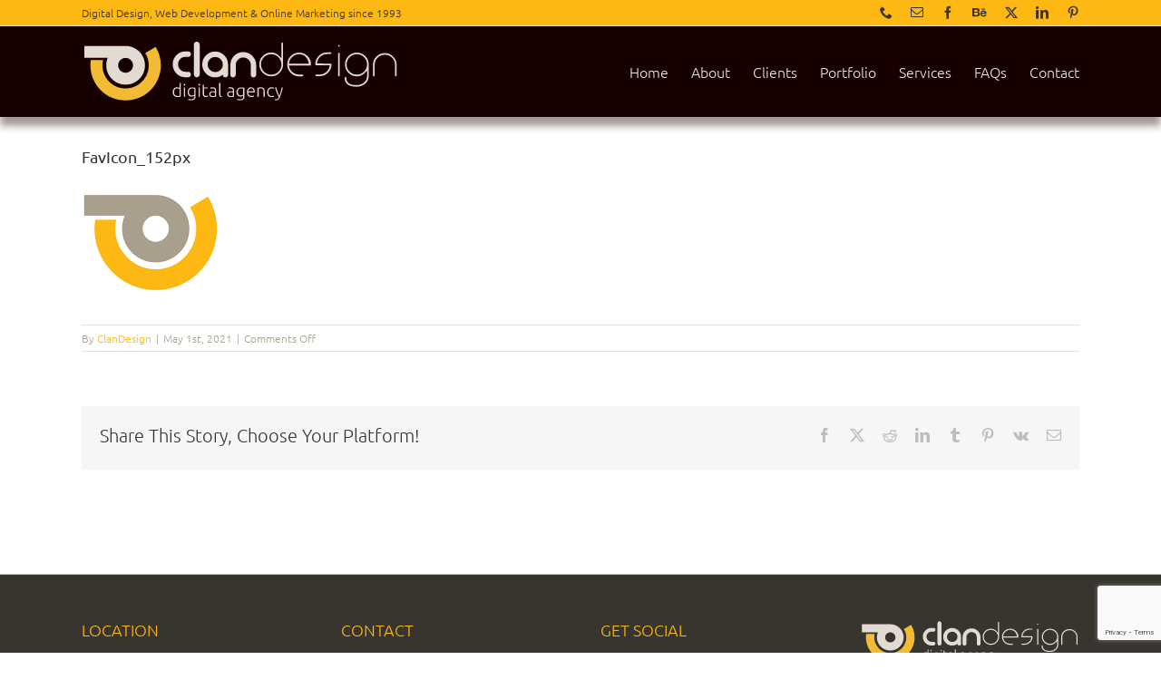

--- FILE ---
content_type: text/html; charset=utf-8
request_url: https://www.google.com/recaptcha/api2/anchor?ar=1&k=6Ld9p5MUAAAAAIgULtoE5UydG4ysIRQjV8ESt3R1&co=aHR0cHM6Ly9jbGFuZGVzaWduLmllOjQ0Mw..&hl=en&v=N67nZn4AqZkNcbeMu4prBgzg&size=invisible&anchor-ms=20000&execute-ms=30000&cb=ql5q3nqrufm6
body_size: 48795
content:
<!DOCTYPE HTML><html dir="ltr" lang="en"><head><meta http-equiv="Content-Type" content="text/html; charset=UTF-8">
<meta http-equiv="X-UA-Compatible" content="IE=edge">
<title>reCAPTCHA</title>
<style type="text/css">
/* cyrillic-ext */
@font-face {
  font-family: 'Roboto';
  font-style: normal;
  font-weight: 400;
  font-stretch: 100%;
  src: url(//fonts.gstatic.com/s/roboto/v48/KFO7CnqEu92Fr1ME7kSn66aGLdTylUAMa3GUBHMdazTgWw.woff2) format('woff2');
  unicode-range: U+0460-052F, U+1C80-1C8A, U+20B4, U+2DE0-2DFF, U+A640-A69F, U+FE2E-FE2F;
}
/* cyrillic */
@font-face {
  font-family: 'Roboto';
  font-style: normal;
  font-weight: 400;
  font-stretch: 100%;
  src: url(//fonts.gstatic.com/s/roboto/v48/KFO7CnqEu92Fr1ME7kSn66aGLdTylUAMa3iUBHMdazTgWw.woff2) format('woff2');
  unicode-range: U+0301, U+0400-045F, U+0490-0491, U+04B0-04B1, U+2116;
}
/* greek-ext */
@font-face {
  font-family: 'Roboto';
  font-style: normal;
  font-weight: 400;
  font-stretch: 100%;
  src: url(//fonts.gstatic.com/s/roboto/v48/KFO7CnqEu92Fr1ME7kSn66aGLdTylUAMa3CUBHMdazTgWw.woff2) format('woff2');
  unicode-range: U+1F00-1FFF;
}
/* greek */
@font-face {
  font-family: 'Roboto';
  font-style: normal;
  font-weight: 400;
  font-stretch: 100%;
  src: url(//fonts.gstatic.com/s/roboto/v48/KFO7CnqEu92Fr1ME7kSn66aGLdTylUAMa3-UBHMdazTgWw.woff2) format('woff2');
  unicode-range: U+0370-0377, U+037A-037F, U+0384-038A, U+038C, U+038E-03A1, U+03A3-03FF;
}
/* math */
@font-face {
  font-family: 'Roboto';
  font-style: normal;
  font-weight: 400;
  font-stretch: 100%;
  src: url(//fonts.gstatic.com/s/roboto/v48/KFO7CnqEu92Fr1ME7kSn66aGLdTylUAMawCUBHMdazTgWw.woff2) format('woff2');
  unicode-range: U+0302-0303, U+0305, U+0307-0308, U+0310, U+0312, U+0315, U+031A, U+0326-0327, U+032C, U+032F-0330, U+0332-0333, U+0338, U+033A, U+0346, U+034D, U+0391-03A1, U+03A3-03A9, U+03B1-03C9, U+03D1, U+03D5-03D6, U+03F0-03F1, U+03F4-03F5, U+2016-2017, U+2034-2038, U+203C, U+2040, U+2043, U+2047, U+2050, U+2057, U+205F, U+2070-2071, U+2074-208E, U+2090-209C, U+20D0-20DC, U+20E1, U+20E5-20EF, U+2100-2112, U+2114-2115, U+2117-2121, U+2123-214F, U+2190, U+2192, U+2194-21AE, U+21B0-21E5, U+21F1-21F2, U+21F4-2211, U+2213-2214, U+2216-22FF, U+2308-230B, U+2310, U+2319, U+231C-2321, U+2336-237A, U+237C, U+2395, U+239B-23B7, U+23D0, U+23DC-23E1, U+2474-2475, U+25AF, U+25B3, U+25B7, U+25BD, U+25C1, U+25CA, U+25CC, U+25FB, U+266D-266F, U+27C0-27FF, U+2900-2AFF, U+2B0E-2B11, U+2B30-2B4C, U+2BFE, U+3030, U+FF5B, U+FF5D, U+1D400-1D7FF, U+1EE00-1EEFF;
}
/* symbols */
@font-face {
  font-family: 'Roboto';
  font-style: normal;
  font-weight: 400;
  font-stretch: 100%;
  src: url(//fonts.gstatic.com/s/roboto/v48/KFO7CnqEu92Fr1ME7kSn66aGLdTylUAMaxKUBHMdazTgWw.woff2) format('woff2');
  unicode-range: U+0001-000C, U+000E-001F, U+007F-009F, U+20DD-20E0, U+20E2-20E4, U+2150-218F, U+2190, U+2192, U+2194-2199, U+21AF, U+21E6-21F0, U+21F3, U+2218-2219, U+2299, U+22C4-22C6, U+2300-243F, U+2440-244A, U+2460-24FF, U+25A0-27BF, U+2800-28FF, U+2921-2922, U+2981, U+29BF, U+29EB, U+2B00-2BFF, U+4DC0-4DFF, U+FFF9-FFFB, U+10140-1018E, U+10190-1019C, U+101A0, U+101D0-101FD, U+102E0-102FB, U+10E60-10E7E, U+1D2C0-1D2D3, U+1D2E0-1D37F, U+1F000-1F0FF, U+1F100-1F1AD, U+1F1E6-1F1FF, U+1F30D-1F30F, U+1F315, U+1F31C, U+1F31E, U+1F320-1F32C, U+1F336, U+1F378, U+1F37D, U+1F382, U+1F393-1F39F, U+1F3A7-1F3A8, U+1F3AC-1F3AF, U+1F3C2, U+1F3C4-1F3C6, U+1F3CA-1F3CE, U+1F3D4-1F3E0, U+1F3ED, U+1F3F1-1F3F3, U+1F3F5-1F3F7, U+1F408, U+1F415, U+1F41F, U+1F426, U+1F43F, U+1F441-1F442, U+1F444, U+1F446-1F449, U+1F44C-1F44E, U+1F453, U+1F46A, U+1F47D, U+1F4A3, U+1F4B0, U+1F4B3, U+1F4B9, U+1F4BB, U+1F4BF, U+1F4C8-1F4CB, U+1F4D6, U+1F4DA, U+1F4DF, U+1F4E3-1F4E6, U+1F4EA-1F4ED, U+1F4F7, U+1F4F9-1F4FB, U+1F4FD-1F4FE, U+1F503, U+1F507-1F50B, U+1F50D, U+1F512-1F513, U+1F53E-1F54A, U+1F54F-1F5FA, U+1F610, U+1F650-1F67F, U+1F687, U+1F68D, U+1F691, U+1F694, U+1F698, U+1F6AD, U+1F6B2, U+1F6B9-1F6BA, U+1F6BC, U+1F6C6-1F6CF, U+1F6D3-1F6D7, U+1F6E0-1F6EA, U+1F6F0-1F6F3, U+1F6F7-1F6FC, U+1F700-1F7FF, U+1F800-1F80B, U+1F810-1F847, U+1F850-1F859, U+1F860-1F887, U+1F890-1F8AD, U+1F8B0-1F8BB, U+1F8C0-1F8C1, U+1F900-1F90B, U+1F93B, U+1F946, U+1F984, U+1F996, U+1F9E9, U+1FA00-1FA6F, U+1FA70-1FA7C, U+1FA80-1FA89, U+1FA8F-1FAC6, U+1FACE-1FADC, U+1FADF-1FAE9, U+1FAF0-1FAF8, U+1FB00-1FBFF;
}
/* vietnamese */
@font-face {
  font-family: 'Roboto';
  font-style: normal;
  font-weight: 400;
  font-stretch: 100%;
  src: url(//fonts.gstatic.com/s/roboto/v48/KFO7CnqEu92Fr1ME7kSn66aGLdTylUAMa3OUBHMdazTgWw.woff2) format('woff2');
  unicode-range: U+0102-0103, U+0110-0111, U+0128-0129, U+0168-0169, U+01A0-01A1, U+01AF-01B0, U+0300-0301, U+0303-0304, U+0308-0309, U+0323, U+0329, U+1EA0-1EF9, U+20AB;
}
/* latin-ext */
@font-face {
  font-family: 'Roboto';
  font-style: normal;
  font-weight: 400;
  font-stretch: 100%;
  src: url(//fonts.gstatic.com/s/roboto/v48/KFO7CnqEu92Fr1ME7kSn66aGLdTylUAMa3KUBHMdazTgWw.woff2) format('woff2');
  unicode-range: U+0100-02BA, U+02BD-02C5, U+02C7-02CC, U+02CE-02D7, U+02DD-02FF, U+0304, U+0308, U+0329, U+1D00-1DBF, U+1E00-1E9F, U+1EF2-1EFF, U+2020, U+20A0-20AB, U+20AD-20C0, U+2113, U+2C60-2C7F, U+A720-A7FF;
}
/* latin */
@font-face {
  font-family: 'Roboto';
  font-style: normal;
  font-weight: 400;
  font-stretch: 100%;
  src: url(//fonts.gstatic.com/s/roboto/v48/KFO7CnqEu92Fr1ME7kSn66aGLdTylUAMa3yUBHMdazQ.woff2) format('woff2');
  unicode-range: U+0000-00FF, U+0131, U+0152-0153, U+02BB-02BC, U+02C6, U+02DA, U+02DC, U+0304, U+0308, U+0329, U+2000-206F, U+20AC, U+2122, U+2191, U+2193, U+2212, U+2215, U+FEFF, U+FFFD;
}
/* cyrillic-ext */
@font-face {
  font-family: 'Roboto';
  font-style: normal;
  font-weight: 500;
  font-stretch: 100%;
  src: url(//fonts.gstatic.com/s/roboto/v48/KFO7CnqEu92Fr1ME7kSn66aGLdTylUAMa3GUBHMdazTgWw.woff2) format('woff2');
  unicode-range: U+0460-052F, U+1C80-1C8A, U+20B4, U+2DE0-2DFF, U+A640-A69F, U+FE2E-FE2F;
}
/* cyrillic */
@font-face {
  font-family: 'Roboto';
  font-style: normal;
  font-weight: 500;
  font-stretch: 100%;
  src: url(//fonts.gstatic.com/s/roboto/v48/KFO7CnqEu92Fr1ME7kSn66aGLdTylUAMa3iUBHMdazTgWw.woff2) format('woff2');
  unicode-range: U+0301, U+0400-045F, U+0490-0491, U+04B0-04B1, U+2116;
}
/* greek-ext */
@font-face {
  font-family: 'Roboto';
  font-style: normal;
  font-weight: 500;
  font-stretch: 100%;
  src: url(//fonts.gstatic.com/s/roboto/v48/KFO7CnqEu92Fr1ME7kSn66aGLdTylUAMa3CUBHMdazTgWw.woff2) format('woff2');
  unicode-range: U+1F00-1FFF;
}
/* greek */
@font-face {
  font-family: 'Roboto';
  font-style: normal;
  font-weight: 500;
  font-stretch: 100%;
  src: url(//fonts.gstatic.com/s/roboto/v48/KFO7CnqEu92Fr1ME7kSn66aGLdTylUAMa3-UBHMdazTgWw.woff2) format('woff2');
  unicode-range: U+0370-0377, U+037A-037F, U+0384-038A, U+038C, U+038E-03A1, U+03A3-03FF;
}
/* math */
@font-face {
  font-family: 'Roboto';
  font-style: normal;
  font-weight: 500;
  font-stretch: 100%;
  src: url(//fonts.gstatic.com/s/roboto/v48/KFO7CnqEu92Fr1ME7kSn66aGLdTylUAMawCUBHMdazTgWw.woff2) format('woff2');
  unicode-range: U+0302-0303, U+0305, U+0307-0308, U+0310, U+0312, U+0315, U+031A, U+0326-0327, U+032C, U+032F-0330, U+0332-0333, U+0338, U+033A, U+0346, U+034D, U+0391-03A1, U+03A3-03A9, U+03B1-03C9, U+03D1, U+03D5-03D6, U+03F0-03F1, U+03F4-03F5, U+2016-2017, U+2034-2038, U+203C, U+2040, U+2043, U+2047, U+2050, U+2057, U+205F, U+2070-2071, U+2074-208E, U+2090-209C, U+20D0-20DC, U+20E1, U+20E5-20EF, U+2100-2112, U+2114-2115, U+2117-2121, U+2123-214F, U+2190, U+2192, U+2194-21AE, U+21B0-21E5, U+21F1-21F2, U+21F4-2211, U+2213-2214, U+2216-22FF, U+2308-230B, U+2310, U+2319, U+231C-2321, U+2336-237A, U+237C, U+2395, U+239B-23B7, U+23D0, U+23DC-23E1, U+2474-2475, U+25AF, U+25B3, U+25B7, U+25BD, U+25C1, U+25CA, U+25CC, U+25FB, U+266D-266F, U+27C0-27FF, U+2900-2AFF, U+2B0E-2B11, U+2B30-2B4C, U+2BFE, U+3030, U+FF5B, U+FF5D, U+1D400-1D7FF, U+1EE00-1EEFF;
}
/* symbols */
@font-face {
  font-family: 'Roboto';
  font-style: normal;
  font-weight: 500;
  font-stretch: 100%;
  src: url(//fonts.gstatic.com/s/roboto/v48/KFO7CnqEu92Fr1ME7kSn66aGLdTylUAMaxKUBHMdazTgWw.woff2) format('woff2');
  unicode-range: U+0001-000C, U+000E-001F, U+007F-009F, U+20DD-20E0, U+20E2-20E4, U+2150-218F, U+2190, U+2192, U+2194-2199, U+21AF, U+21E6-21F0, U+21F3, U+2218-2219, U+2299, U+22C4-22C6, U+2300-243F, U+2440-244A, U+2460-24FF, U+25A0-27BF, U+2800-28FF, U+2921-2922, U+2981, U+29BF, U+29EB, U+2B00-2BFF, U+4DC0-4DFF, U+FFF9-FFFB, U+10140-1018E, U+10190-1019C, U+101A0, U+101D0-101FD, U+102E0-102FB, U+10E60-10E7E, U+1D2C0-1D2D3, U+1D2E0-1D37F, U+1F000-1F0FF, U+1F100-1F1AD, U+1F1E6-1F1FF, U+1F30D-1F30F, U+1F315, U+1F31C, U+1F31E, U+1F320-1F32C, U+1F336, U+1F378, U+1F37D, U+1F382, U+1F393-1F39F, U+1F3A7-1F3A8, U+1F3AC-1F3AF, U+1F3C2, U+1F3C4-1F3C6, U+1F3CA-1F3CE, U+1F3D4-1F3E0, U+1F3ED, U+1F3F1-1F3F3, U+1F3F5-1F3F7, U+1F408, U+1F415, U+1F41F, U+1F426, U+1F43F, U+1F441-1F442, U+1F444, U+1F446-1F449, U+1F44C-1F44E, U+1F453, U+1F46A, U+1F47D, U+1F4A3, U+1F4B0, U+1F4B3, U+1F4B9, U+1F4BB, U+1F4BF, U+1F4C8-1F4CB, U+1F4D6, U+1F4DA, U+1F4DF, U+1F4E3-1F4E6, U+1F4EA-1F4ED, U+1F4F7, U+1F4F9-1F4FB, U+1F4FD-1F4FE, U+1F503, U+1F507-1F50B, U+1F50D, U+1F512-1F513, U+1F53E-1F54A, U+1F54F-1F5FA, U+1F610, U+1F650-1F67F, U+1F687, U+1F68D, U+1F691, U+1F694, U+1F698, U+1F6AD, U+1F6B2, U+1F6B9-1F6BA, U+1F6BC, U+1F6C6-1F6CF, U+1F6D3-1F6D7, U+1F6E0-1F6EA, U+1F6F0-1F6F3, U+1F6F7-1F6FC, U+1F700-1F7FF, U+1F800-1F80B, U+1F810-1F847, U+1F850-1F859, U+1F860-1F887, U+1F890-1F8AD, U+1F8B0-1F8BB, U+1F8C0-1F8C1, U+1F900-1F90B, U+1F93B, U+1F946, U+1F984, U+1F996, U+1F9E9, U+1FA00-1FA6F, U+1FA70-1FA7C, U+1FA80-1FA89, U+1FA8F-1FAC6, U+1FACE-1FADC, U+1FADF-1FAE9, U+1FAF0-1FAF8, U+1FB00-1FBFF;
}
/* vietnamese */
@font-face {
  font-family: 'Roboto';
  font-style: normal;
  font-weight: 500;
  font-stretch: 100%;
  src: url(//fonts.gstatic.com/s/roboto/v48/KFO7CnqEu92Fr1ME7kSn66aGLdTylUAMa3OUBHMdazTgWw.woff2) format('woff2');
  unicode-range: U+0102-0103, U+0110-0111, U+0128-0129, U+0168-0169, U+01A0-01A1, U+01AF-01B0, U+0300-0301, U+0303-0304, U+0308-0309, U+0323, U+0329, U+1EA0-1EF9, U+20AB;
}
/* latin-ext */
@font-face {
  font-family: 'Roboto';
  font-style: normal;
  font-weight: 500;
  font-stretch: 100%;
  src: url(//fonts.gstatic.com/s/roboto/v48/KFO7CnqEu92Fr1ME7kSn66aGLdTylUAMa3KUBHMdazTgWw.woff2) format('woff2');
  unicode-range: U+0100-02BA, U+02BD-02C5, U+02C7-02CC, U+02CE-02D7, U+02DD-02FF, U+0304, U+0308, U+0329, U+1D00-1DBF, U+1E00-1E9F, U+1EF2-1EFF, U+2020, U+20A0-20AB, U+20AD-20C0, U+2113, U+2C60-2C7F, U+A720-A7FF;
}
/* latin */
@font-face {
  font-family: 'Roboto';
  font-style: normal;
  font-weight: 500;
  font-stretch: 100%;
  src: url(//fonts.gstatic.com/s/roboto/v48/KFO7CnqEu92Fr1ME7kSn66aGLdTylUAMa3yUBHMdazQ.woff2) format('woff2');
  unicode-range: U+0000-00FF, U+0131, U+0152-0153, U+02BB-02BC, U+02C6, U+02DA, U+02DC, U+0304, U+0308, U+0329, U+2000-206F, U+20AC, U+2122, U+2191, U+2193, U+2212, U+2215, U+FEFF, U+FFFD;
}
/* cyrillic-ext */
@font-face {
  font-family: 'Roboto';
  font-style: normal;
  font-weight: 900;
  font-stretch: 100%;
  src: url(//fonts.gstatic.com/s/roboto/v48/KFO7CnqEu92Fr1ME7kSn66aGLdTylUAMa3GUBHMdazTgWw.woff2) format('woff2');
  unicode-range: U+0460-052F, U+1C80-1C8A, U+20B4, U+2DE0-2DFF, U+A640-A69F, U+FE2E-FE2F;
}
/* cyrillic */
@font-face {
  font-family: 'Roboto';
  font-style: normal;
  font-weight: 900;
  font-stretch: 100%;
  src: url(//fonts.gstatic.com/s/roboto/v48/KFO7CnqEu92Fr1ME7kSn66aGLdTylUAMa3iUBHMdazTgWw.woff2) format('woff2');
  unicode-range: U+0301, U+0400-045F, U+0490-0491, U+04B0-04B1, U+2116;
}
/* greek-ext */
@font-face {
  font-family: 'Roboto';
  font-style: normal;
  font-weight: 900;
  font-stretch: 100%;
  src: url(//fonts.gstatic.com/s/roboto/v48/KFO7CnqEu92Fr1ME7kSn66aGLdTylUAMa3CUBHMdazTgWw.woff2) format('woff2');
  unicode-range: U+1F00-1FFF;
}
/* greek */
@font-face {
  font-family: 'Roboto';
  font-style: normal;
  font-weight: 900;
  font-stretch: 100%;
  src: url(//fonts.gstatic.com/s/roboto/v48/KFO7CnqEu92Fr1ME7kSn66aGLdTylUAMa3-UBHMdazTgWw.woff2) format('woff2');
  unicode-range: U+0370-0377, U+037A-037F, U+0384-038A, U+038C, U+038E-03A1, U+03A3-03FF;
}
/* math */
@font-face {
  font-family: 'Roboto';
  font-style: normal;
  font-weight: 900;
  font-stretch: 100%;
  src: url(//fonts.gstatic.com/s/roboto/v48/KFO7CnqEu92Fr1ME7kSn66aGLdTylUAMawCUBHMdazTgWw.woff2) format('woff2');
  unicode-range: U+0302-0303, U+0305, U+0307-0308, U+0310, U+0312, U+0315, U+031A, U+0326-0327, U+032C, U+032F-0330, U+0332-0333, U+0338, U+033A, U+0346, U+034D, U+0391-03A1, U+03A3-03A9, U+03B1-03C9, U+03D1, U+03D5-03D6, U+03F0-03F1, U+03F4-03F5, U+2016-2017, U+2034-2038, U+203C, U+2040, U+2043, U+2047, U+2050, U+2057, U+205F, U+2070-2071, U+2074-208E, U+2090-209C, U+20D0-20DC, U+20E1, U+20E5-20EF, U+2100-2112, U+2114-2115, U+2117-2121, U+2123-214F, U+2190, U+2192, U+2194-21AE, U+21B0-21E5, U+21F1-21F2, U+21F4-2211, U+2213-2214, U+2216-22FF, U+2308-230B, U+2310, U+2319, U+231C-2321, U+2336-237A, U+237C, U+2395, U+239B-23B7, U+23D0, U+23DC-23E1, U+2474-2475, U+25AF, U+25B3, U+25B7, U+25BD, U+25C1, U+25CA, U+25CC, U+25FB, U+266D-266F, U+27C0-27FF, U+2900-2AFF, U+2B0E-2B11, U+2B30-2B4C, U+2BFE, U+3030, U+FF5B, U+FF5D, U+1D400-1D7FF, U+1EE00-1EEFF;
}
/* symbols */
@font-face {
  font-family: 'Roboto';
  font-style: normal;
  font-weight: 900;
  font-stretch: 100%;
  src: url(//fonts.gstatic.com/s/roboto/v48/KFO7CnqEu92Fr1ME7kSn66aGLdTylUAMaxKUBHMdazTgWw.woff2) format('woff2');
  unicode-range: U+0001-000C, U+000E-001F, U+007F-009F, U+20DD-20E0, U+20E2-20E4, U+2150-218F, U+2190, U+2192, U+2194-2199, U+21AF, U+21E6-21F0, U+21F3, U+2218-2219, U+2299, U+22C4-22C6, U+2300-243F, U+2440-244A, U+2460-24FF, U+25A0-27BF, U+2800-28FF, U+2921-2922, U+2981, U+29BF, U+29EB, U+2B00-2BFF, U+4DC0-4DFF, U+FFF9-FFFB, U+10140-1018E, U+10190-1019C, U+101A0, U+101D0-101FD, U+102E0-102FB, U+10E60-10E7E, U+1D2C0-1D2D3, U+1D2E0-1D37F, U+1F000-1F0FF, U+1F100-1F1AD, U+1F1E6-1F1FF, U+1F30D-1F30F, U+1F315, U+1F31C, U+1F31E, U+1F320-1F32C, U+1F336, U+1F378, U+1F37D, U+1F382, U+1F393-1F39F, U+1F3A7-1F3A8, U+1F3AC-1F3AF, U+1F3C2, U+1F3C4-1F3C6, U+1F3CA-1F3CE, U+1F3D4-1F3E0, U+1F3ED, U+1F3F1-1F3F3, U+1F3F5-1F3F7, U+1F408, U+1F415, U+1F41F, U+1F426, U+1F43F, U+1F441-1F442, U+1F444, U+1F446-1F449, U+1F44C-1F44E, U+1F453, U+1F46A, U+1F47D, U+1F4A3, U+1F4B0, U+1F4B3, U+1F4B9, U+1F4BB, U+1F4BF, U+1F4C8-1F4CB, U+1F4D6, U+1F4DA, U+1F4DF, U+1F4E3-1F4E6, U+1F4EA-1F4ED, U+1F4F7, U+1F4F9-1F4FB, U+1F4FD-1F4FE, U+1F503, U+1F507-1F50B, U+1F50D, U+1F512-1F513, U+1F53E-1F54A, U+1F54F-1F5FA, U+1F610, U+1F650-1F67F, U+1F687, U+1F68D, U+1F691, U+1F694, U+1F698, U+1F6AD, U+1F6B2, U+1F6B9-1F6BA, U+1F6BC, U+1F6C6-1F6CF, U+1F6D3-1F6D7, U+1F6E0-1F6EA, U+1F6F0-1F6F3, U+1F6F7-1F6FC, U+1F700-1F7FF, U+1F800-1F80B, U+1F810-1F847, U+1F850-1F859, U+1F860-1F887, U+1F890-1F8AD, U+1F8B0-1F8BB, U+1F8C0-1F8C1, U+1F900-1F90B, U+1F93B, U+1F946, U+1F984, U+1F996, U+1F9E9, U+1FA00-1FA6F, U+1FA70-1FA7C, U+1FA80-1FA89, U+1FA8F-1FAC6, U+1FACE-1FADC, U+1FADF-1FAE9, U+1FAF0-1FAF8, U+1FB00-1FBFF;
}
/* vietnamese */
@font-face {
  font-family: 'Roboto';
  font-style: normal;
  font-weight: 900;
  font-stretch: 100%;
  src: url(//fonts.gstatic.com/s/roboto/v48/KFO7CnqEu92Fr1ME7kSn66aGLdTylUAMa3OUBHMdazTgWw.woff2) format('woff2');
  unicode-range: U+0102-0103, U+0110-0111, U+0128-0129, U+0168-0169, U+01A0-01A1, U+01AF-01B0, U+0300-0301, U+0303-0304, U+0308-0309, U+0323, U+0329, U+1EA0-1EF9, U+20AB;
}
/* latin-ext */
@font-face {
  font-family: 'Roboto';
  font-style: normal;
  font-weight: 900;
  font-stretch: 100%;
  src: url(//fonts.gstatic.com/s/roboto/v48/KFO7CnqEu92Fr1ME7kSn66aGLdTylUAMa3KUBHMdazTgWw.woff2) format('woff2');
  unicode-range: U+0100-02BA, U+02BD-02C5, U+02C7-02CC, U+02CE-02D7, U+02DD-02FF, U+0304, U+0308, U+0329, U+1D00-1DBF, U+1E00-1E9F, U+1EF2-1EFF, U+2020, U+20A0-20AB, U+20AD-20C0, U+2113, U+2C60-2C7F, U+A720-A7FF;
}
/* latin */
@font-face {
  font-family: 'Roboto';
  font-style: normal;
  font-weight: 900;
  font-stretch: 100%;
  src: url(//fonts.gstatic.com/s/roboto/v48/KFO7CnqEu92Fr1ME7kSn66aGLdTylUAMa3yUBHMdazQ.woff2) format('woff2');
  unicode-range: U+0000-00FF, U+0131, U+0152-0153, U+02BB-02BC, U+02C6, U+02DA, U+02DC, U+0304, U+0308, U+0329, U+2000-206F, U+20AC, U+2122, U+2191, U+2193, U+2212, U+2215, U+FEFF, U+FFFD;
}

</style>
<link rel="stylesheet" type="text/css" href="https://www.gstatic.com/recaptcha/releases/N67nZn4AqZkNcbeMu4prBgzg/styles__ltr.css">
<script nonce="E0o7crD3Zc4ph_jVU3J_xQ" type="text/javascript">window['__recaptcha_api'] = 'https://www.google.com/recaptcha/api2/';</script>
<script type="text/javascript" src="https://www.gstatic.com/recaptcha/releases/N67nZn4AqZkNcbeMu4prBgzg/recaptcha__en.js" nonce="E0o7crD3Zc4ph_jVU3J_xQ">
      
    </script></head>
<body><div id="rc-anchor-alert" class="rc-anchor-alert"></div>
<input type="hidden" id="recaptcha-token" value="[base64]">
<script type="text/javascript" nonce="E0o7crD3Zc4ph_jVU3J_xQ">
      recaptcha.anchor.Main.init("[\x22ainput\x22,[\x22bgdata\x22,\x22\x22,\[base64]/[base64]/MjU1Ong/[base64]/[base64]/[base64]/[base64]/[base64]/[base64]/[base64]/[base64]/[base64]/[base64]/[base64]/[base64]/[base64]/[base64]/[base64]\\u003d\x22,\[base64]\\u003d\\u003d\x22,\x22eBVAw44DwpPDlMO0wptKT08hw7UNSFvDqcKuVzwTeFlrZFZtchppwrF5wojCsgY8w7QSw485wpcew7Ydw7kkwq8Jw6fDsATCqwlWw7rDj0NVAzoaQnQ3wrF9P3ANS2fCjcO9w7/[base64]/Dk8O+w7PDoMK3w77DpR4FK0wWH8O/XxLDuiDCnXEUUm4/TMOSw6rDkMKnc8KVw5wvA8KXGMK9wrAXwpgRbMKEw70Qwo7CrXAyUV8KwqHCvUHDqcK0NU7CjsKwwrE6wofCtw/[base64]/Dm8O0wrYXw4hbLEhlw7PCoA4lWcObwowTwpLCgcKWJVU/w6PDsixtwo7DuwZ6GUnCqX/Dt8O+Vktvw7rDosO+w7ESwrDDu2rClnTCr3bDhGInByLCl8Kkw5NvN8KNJS5Iw70lw7EuwqjDkB8UEsOOw4vDnMK+wpPDnMKlNsKND8OZD8OBVcK+FsKPw7nClcOhQMKYf2NnwoXCtsKxKcKHWcO1ZBXDsBvCncO2worDgcOQKDJZw53DisOBwqlCw6/[base64]/[base64]/Dky1TwqcuIwVBYh8lGwfCgMKjesO3F8KAwofDsRHCjg7DicOuw5jDqnNMw6vCr8OFw4kDPsKPa8KxwoPCiATCmDjDhB0jTMKQRUjDiR5rKcKjw5Eyw6peXsKvVgQIw6LCrxNTTSkxw7nDrMK6Cz/[base64]/w758LhsBwr/ChhHCh2dUw73Dh2nCrVHCtlVIw7whwofCo2dJdmfDkHLCh8Otw7Jkw6ZSHsK6w5LDinzDu8KPwoJXw4vCk8K7w6PChWTDnsKrw7pebcOLdWnCj8KWw5pfQn52w4orcMOwwo3DvXLCtsO3w7PCjUvCisOcTg/DjWbClWLClxBDL8OKbMKdfMKGfMOdw5pMbsK4QQtOwrhVG8Kiw7vDiR08RzxddwVhwpfDrsKSw5QIWsORYzk0ezRuXMKYB21wAxNhJyd/[base64]/DtD5Kw4JBb0LDgTJTEWrCvsOrIsKEw7/CgWUmw79fw6wsw6PCumArwojCrcOWw5xSw53CsMKCw5Q9bsOuwr7DlC4fbcKcM8K/AQIZw7NcUGPChcK4YcKiw64ldMKBeWfDlArCicKcwo7Ck8KYwoRpLsKOcsK8wpLDlsK6w7dGw7vDlRLCtcKOwooAbx1tEhElwonChsODScOFW8KJFWzCnmbChsKYw74twr8ICsK2ext5w4/CpsKAblV8Uw3CiMKfFl7Dk0ZjPsO1JsKcIjUrwqDCksOZwonDg2pfAcO1w5/[base64]/[base64]/CtsOcZDwAwpfCtMK1wpzDs20Gw4NNX8Kbw6sbLMOIwrtQwrZGUUNbeljDlxxGQnh2w78xw7XDuMOzwpLDulUSwo5lwqFODE0GwqTDqsObY8OWUcK+f8KUXk02w5d+w4jDjwTDihnCuzY4J8Kpw71/DcOfw7dvwp7DmxLDlWMAw5PDl8K0wonDkcKJJcKVw5XDisKwwrZuPcKTeC1Uw7DCmcOMwqrClXQNDRwhAMKuNGHClMKWTSHDk8K/w7DDvMK8w4DDt8OVUsOTw5nDvsOhSsKMXsKLwpQ3DUjDv3BBbMKFwrrDgMKsHcOmfcO+w4sSJW/CgEfDsB1BPg1XbjhsYgAXwqEyw5sgw7zChMKkI8K1wovDpEZNQENhTsOKaH3DsMOww5rDnMKCKnbCrMObcyTDgsKNXX/DoQI3wpzChStjwq3DjwscATnDs8KnNlIxNDZkwqHCt2VKUHEkw4R+JcO9wpYKW8K0wq03w6kddMOFwqfDkH4RwrnDq3PChcOtUl7DrsKmYcOTT8KFw5jDtMKJJlVUw53DghJUGsKQwpAOaiTDliY/w4ALH0lTw4LCr0B2wovDucOsf8KvwoDCggrDhVZ8w5rDkggofR5/MELDlh5aEsOOWDbDksK6wqdPf2tOw6sfwrw6EkrCoMOjYSZoPV5CwrjCu8KrOBLCgEHDmV4cVMOoVsOtwpcrwrvCrMOcw4PCkcOiw4spFMKZwrdWP8KAw6/[base64]/DpsKOwpYjdirCsi1Dw6DCm11bPwTDnm90QcOKwoJlS8OyYy9Vw7fCusKywrnDocOXw6bDhVDDssOJwrrCvGvDkMOyw4/CvcOjwrNXGCPDjcK4w77DiMKZDxEgWUvDkcOEw6QdcsOkZsOxw7hUW8K8w6RmwqDCicOSw73Do8OFwrvCrXPCkCPChHjDoMOlU8OTQMOhcsOvwrnDhcOKalnCg0F3wpEPwr4+w5jCucK3wqkuwr7ChSQPISc/wqFowpHDkA3CvBxOw6TCrS1KB2TDtGRewqTClzHChcOrQHhtHMO/w5/[base64]/[base64]/CpcKzw4bDqHIreiLDjMKMfsOSwpB5cz7Dt0xQwrzDoRDCglHDm8O8Y8OlYHDDnTXClRPDq8O5wpXDs8Onwo7DuTwGwo/DrsKDHcOqw4Fbd8Oib8Kpw4EYAcKrwotPVcKmwqrCtxkEIhjChcOOQBVLwr1tw5LDmsKnB8KywpBhw4DCqcOjCH88KcKXM8OlwovClGrCqMKMw7HCr8OwJsKFwr/[base64]/DrELDlsOlWcO5fwLDtcOOCWAqXMKMMWjCi8KaRMOGTsOmw69gYgLCjsKtJsORVcOLw7TDtMKQwrrCrG/ChX4lP8OhTU3DusKEwos6wpPDq8K0w7zCuAInw7wfw6DChkHDmWFzODVOMcOzw4TCk8ObNMKOQsOUEsOJKAwDWQZDUMK1wrlNbjnCu8Ksw6LCnGcPw7jCqHFiLsKnAw7Dm8KEw5PDkMOdTSdBVcKIf1nCjwtxw6zCpcKJb8O2w6/DoUHCnDzDvC3DsCPCs8K4w5PDo8Kgw44DwqzDiUPDo8OmPRxXw4AYwpPDlsKwwrzDlsOMwos7wpHDjsKmdH/[base64]/DvMKvwqXChxvDtcKifsOOCcKEYSvDhcK3w57DoMOJwp/Di8O+NVHDnyF7w4V3UMKcZcK4aArDnSIqekFXwr7CmxQISVo8ZsO1GsOfwqAxwpExU8KCZG7Dl1zDmcOHbRfDnBV+NMKNwpbCsVjDuMKgw4JBYBnClMOCwoXDrw53wqjCqUbDksOGwo/CrS7DlwnDvsKMw7EuI8KTGcOqw6htZA3Cug14N8O6w7AQw7rDukHCih7DksO/woHCiBbCi8Kqwp/DocOLHSVVE8K/w4nDqcOQbz3DqGfCpMOKQVDDqcOiZMOCwp3Cs3vCjMOZwrPCjQxcwpkaw7/[base64]/[base64]/ClAfDrcO9w6zDmsO/[base64]/DsMKwwq3CgQfCgMO1OQ46wo8nTyc5w6zDrj8ew6hyw5IkesOhQFU3wrBSHcOUw606ccKBwrbDgMO3wpM/w7XCicOTZMKaw4/DscONJ8KIf8ONw5I0wqXCmh1PDwnCrzgcRhHDssKvwoLDqcOqwofCnMKdwofCoFF4w5TDhMKQw6PDlTxMccOHezYTdWLCnAHDgEDDtsKRWcO6YEUoJcOpw7x8TMKmBsOtwpYwFcKGwpLDssKUwqUgW3shcmkTwqPDjQIdNcKtVGjDosOYaVfDjy/CtMOJw7YHwqDDicOqwqgMbsKLw6YbwonCtGTCtMO+wqcVYsO2OR3DnsOTdwNFwoVAa3TDoMK5w53DvsOzwpgKUsK2HXl2w79Qwow3w5PDomZYEcOuwo/Cp8Onw7rCrcOMwpbDoAAPwoHClsO4w7dcG8K0w5Zdw7fDsybCqsKSwozDt0o1wrUewoXCoCPDq8KHwohjJcKgwrnDlsK+KSvCsEJkwqjChjJtZcOww4keHR7Cl8KvHHPDqcOdWsK5P8OwMMKIK0/[base64]/CqSvCnlI2woxLw5jCn8Kcw6tFH0rCunBDw48Bwq7DrMKlY2U6wrPCg04nBQBWw7zDgMKMN8OCw6PDi8ORwp7Dh8KIwo80wpFnNhp5ScODwqbDvAkWw6zDqcKJQMK8w4fDhsKuwoPDrMO3wqTDssKrwqbDkC/DkWPClsKkwoJ4SsOBwpktbWPDkA0FARPDusKfQcKUVsOrw6fDqjEVZMKbcWPDi8KeAcOjwrNPw550wpF1Y8KMwqBoKsOMTCQUwoBtw4LCoA/[base64]/Dt1cLwp0MI3bCgsOJwoMAwpFuwp9jw7HDnTXDrsOTcyjDgm03Gy3Cl8Krw7TCg8K6UVR5w6rDhMOYwpVbw6U6w6ZiPD7DnkvDqcKAwr7ClsKvw7cpw6/CpEXCoQZow7rCnMKAekBkw60Bw6nCl3kAdsOdS8O0V8OPbsK3w6LCqXbDl8ONwqHDtXM3asKRLMOJRl7DslpZXcK8bsK4wpPDsnYpcg/Dt8Ouwq/Dn8O0w51NOxnCmRPCr39cORJew5tlJsOKwrbDqcK1wqLCtMO0w7fCjMK+DcK8w6QYFsKAeEpFQU3DvMOTw4p5w5skwokTPMOowrLCilJewoo6RzF5wpNOwp9gG8KDcsOuw47CjsOfw5FSw5rDhMOQwp/DqcOVYjTDvw/DligmNBhRHRfCp8OzI8KubMKZVsOAa8OsZsORNMOKw57DkCt1SMKTQm4ewrzCuz7CjcKnwpvCn2LDgDN4wp85w5fCvxoPwprDpsOkwpLDk1DCglbDiWDDhUdewqHDgUI3bMK8BArDi8OvCsKlw7/Clmo7VcK+IE/CpHjCnic5w5JMw7HCryfDgFvDl0/Cp2Z4EcOxKMKbeMOpBXzDj8OuwrBCw5bDscOlwrrClMOLwr/[base64]/CnMKyw6AtwqLCjsKLwoknTcKNdsKvwqjDp8OIwrRjwowRA8K7wr7Ci8OPA8KbwqwOEcKmwo1PRDnCsjnDqMOJM8OKTcOQwr7DsiEdUMOccMO1w6dGw7xPw41hw7N7CMOpUm3CgHFgw4ZeNmt4LGXCiMKcw4kUMcKcw7jDj8KOwpcGURcGLcO+w6Qbw5QAJVkfWW/DgsKdGXTDpMOXw4kFFy3DuMK0wrHDvFDDkB/[base64]/wqlGZy/Cj8K4b8K1TcKkwpzCtMOLwpjCs17Ch2QwwqTDgsKxwrUEfsKLEhXCosOkWwPDnilDwqlNwrg0WijCt1khw7zCmsKnw7w+w6MIw7jCp11tV8KNw4Aswph8wrU9cwnClUfDuntlw7jCnsOyw6fCqmAUwrJoMFjDlBXDk8KCZ8O8woHDhwvCvcOywohzwr0EwqRgAU/CpkotMMO2wq0MVBDDs8K7wopZw54jCMOxd8KjM1dMwo9JwqNpw6gIw5l+w6E6w67DlsKgEsO0cMOLwohFZsKyRsKnwp4vwqHCu8O+w57DtCTDkMKLf0wxIcK3wrfDusOTLMO0wpzCqwJuw44Xw6puwqTDinbCh8OmUsOsHsKcd8OFCcOnSMO2w6fCgFjDlsKxwp/ClWfCtHnCpRLCvinDuMOIw41UKMOlFsK3esKAw5BUw4JBwocow6l0w4Qqwp8uIF9MFcOewokNw4fCiyEAAwgpwrXCp14Nw48/wp4+woLCm8Oiw5jCugJAw6Y6CsKsAMO4Y8O9P8KTFB7CrQhXVC1Twr3CvcOiesOZHDjDicK1ZMOZw6xwwrvCp1zCqcOcwrXCpTjCn8KSwrzDsl7Du2vCi8O1w5XDgcKBGcO0FMKcw5gtOsKOwptUw6/[base64]/JsOWw5pIYcKhwoXCssKawprCq8OfwoDCtQzCrsK5RMKfE8O6dcObwpscScOnwpgCw7Ruw74oWXbDr8KuQsOBFT7DgsKJw6DCmFEvwrp/IGwgwo/[base64]/[base64]/Dj8KcwrYYwrkHw4o3EMOtw5bCvMOjPsOxf1VKwr/ClcOww5/[base64]/Dh8OibRTCs03Cjld/UsOow7kBw5rCjMKawp5Rw5hSwq4aBmIzD0QPFHHCiMK6dcKrAHBkF8Kiw7s5UsOMwoUmQ8KRB2ZqwqNUT8OhwqLCu8OXbDFhw5BPw6jChAjCg8Kpw6pYEwbDosKjw4DCowFABcK1w7PDoEnDssOdw44ew51DZUXCp8Kmw6HDmX/ChcKZZcOwOjJYwqjCgQQaXQQfwrRaw5DDlsObwobDpcOGwrDDlW/CvcKFwqIFw58sw7x3TMKmw6vDvkTCqyXCuCVvO8OhH8KGLFI/[base64]/CicOgw7DDsHPCnRFQw6BDcMKfOcKwA8OYwqsCwrXDpD4Gwr1bw5DClcKZw581wpZtwpPDsMKfZDczwrVvOcKLRMOxJMOtQS/[base64]/CmG5hLCsMwr9Jw7I+M1d9Z10Bw6PCq8OZLcKQw6TDjsOQe8KqwrTCjWweeMKhwooRwqpqcEzDlmXCkMKswoXCisKJwrvDvV0Mw4XDvW9Swrg+XztvVcKyUcOVHMK0wqfChsO6wpfCt8KnOXY8w49PJ8O/wojCji4Zb8OHRMOlUsO4wo3DlcObw7LDsz4ZR8KvOsK6bWFIwoHCnMOxDcKEIsKuJ00gw7LCnAICCjFswpHCtxPDjsKuw6PDhmzDosOdLzPCoMKjTsK6wq/CqmZgZ8K4fcOHWMKXLMOJw4DCqE/ClMKGXGsuwrswDsKVFi5AAMKvcMKmw4jDqsOlw4fDmsO5VMK7YyMCw6DClMKYwqtkworCuTHCisOLwpHDtHXCvT7Ct1o6wq/DrHhww5fChyrDt1BTwrfDhmHDu8OGdQ/DnsKlwot2KMKsMkUmL8Kdw4B+w7XDpcKVw4jDizMfbMO2w7zDn8KPwq5Zwr0hRsKbLUrDiVHDnMKPwrLCi8KUwpFXwpTDn2vCmA3DlcK6w4JLGmhgV1DCkzTCoCbCr8OjwqTDoMOBRMOGTcOuwpsjGsKNwpJnw4R6w5piwpB4O8ORw6vCoB/CosKlQWdEJcK2wq7DlHxJw5lEWMKJEMOPWy/CuVQVNWXCmB9Nw6gqVcKeDMKxw6bDm2LCiDnDuMK9VsO1wrHCoj/CqFzCi1LCpzoZO8KcwrzCiRIEwr9jwr/[base64]/w5oPw7EVR8O6UEjDqcOewq5LwpbCgsKRw7fCncObEg/DpsKrMw7CnX7ChErClsKFw5QueMONWWdfByJKGU0dw7PCvwcGw43DqELDksO+wowYw5/DqGgdPlzDgxs7D23DnTEww7c5NG7CvcOtwp3DqCtWw5Y4w6bDicObwpPCi1LCpMOSwqotwpfCicODeMK1BBJTw4AQP8KDP8OIHAp6LcKjwpnClkrDn24NwodHPcOcwrDDmMKHw5seTsODw5HCk37CvXEaAk8aw69/[base64]/[base64]/ChgEmKsOGEcOKwr/DlHoDwonCjW3CunzDo0nCplfCsxzDhcKUwpspWMKIcF/Dji/[base64]/VnoUw4prwrzCjsKEw4nDnsOaBDA/UsOzwoDCknzCicO6SMKiwpfDtcOZwq7CnhzDicK9wo1bPMKKW1YsYsO/JELCiUR8S8KgLMO4wpM4JMOQwpjDlwFrGgQgw6h1w4rDm8OLw5XDsMK+dTUVbsKOw4h4wpjChFU4IMK9wobCvcOhPQldUsOMw7hWw4fCvsKQLgTCl2rCnMO6w4Vkw7LDpcKhecOKNyfDkcKbFBbCmMKGwqjCmcOTw6l0w7XCucOZaMKlRMOcdljDi8KNR8K/w41BYEYRwqPCgsOcKUIdNcOew6cOwrjCm8OFbsOYw4Y3w7wvJlYPw7tuw6JEDwJZw54Ow4/[base64]/DusOsw7dyDVbDisOrIsOvBMK5LV5HfjJIRcKdw5YyVxTCl8KfG8OYOMK1wrvCjMOqwodwO8ONFMKyBUN0csKffMKSIsKYw4s2TMO9woDDgcKmTlPDlgbDt8KDFcKew5Mtw6nDicKgw6fCmsKrB0/DicOiR17DlsKmwprCpMOCRErCk8KeccOzwrEsw7nCusKYaEbCrlF+OcK8wqbDul/[base64]/[base64]/[base64]/Cp3rDsFcDwrnDksOueMKtw73DnsO3wrfDgUomw7zCvCvDvSXCkgN/wocew7zDusKAworDu8OZe8K6w5HDtcOcwpbCuHZ5bkjClcKCScO6woJgWF9gwrdnGlbDvMOkw7nDgMKWGV/[base64]/CqTfDjiskL8OTw6bCq393fkHCpsKfPsKJw4sOw40kwqLCvcKOEWMWDX5UKMKJXsKBPcOoVcOcdhhJNxU6wq8EO8KYQ8KJfsO+wozDucOpw5w3w6HCmB0+woIcw5vCjMKiTMOUFBA0w5/DphIsZRJyTipjw40EccOMw5PDuxfDnkvCmEMoM8OneMKVw4HDtMKWW1TDqcK4Ul3DpcO9FMOhIgsdHcO4wqDDgsKywprCoFLDlsOPTsOUw4bCq8OoPMKbJcKmw7hWTW0Zw5bCiV/CoMOgZ2PDu2/CmEobw4XDrBZvLsKCwpHCqW/DuR5/w5kWwqzCh2jCmTfDo2PDgcK9I8Oyw4lLUMO+BGzDtMOQw6PDim9ZY8ONw5nDvFDClC5YPcKeMWzDjMOPLxvCpRfCm8KbVcK7w7cjIQHDqArCgj8Yw4zDmmrDhcOTwq8OCTh7byp9BSwmM8Oiw54Hfm/DpcOSw7PDrsO3w6LDmkfDosKcw4nDhsOFw71IQn3DoU8gw6XDlsOwJMOUw6fCvXrChjoAw5kWwrBSQcObwpjCpcKjQxlVBAXCnhN4wrHDtMK7w6BaNFvDgGt/w4R7TsK8woHCuGM2w51cY8Odwqo1wpIOfQNTw5UVCyVcFXfDlsKyw5gWw5bCkVFnB8KgRcK7wrpFJRHCgzkKw4crFcOxw6pXHx3ClsORwoN8cHM2wr7Cm1YrKUUEwrtifcKIScKWFmJAAsOCACPDql/[base64]/CkcKmw7nCgUBpWcO2w6fCjsKhXsOpw6nDunJmw7/DmWUEw4NCCcKBDgDCg11UXsOafMKRIsKaw6MxwqMtTcOhw4fCmMOBT0TDpMK/w4DDnMKSw7lEwrEND09EwpvDpTscPsK/[base64]/Ds8K3w63CucK3HW7CjA3DusOiecKZwoJJwr7CnMOHwpN/[base64]/Cq2zCk0Zzw63ChsKbLCfDj3tLN0rCtcKybsKRwrVWw6jDhMOdFSpMCcOcIm1GTsO/SV7Dnzkpw6/DsmwowrDCkhLCvDJDw6cawpXDusKlwovCthN9bMOSbsK9Uw9jBTXDoBjCp8KXwrvDn25zw7TDqcOvMMOeGsKSBcKrwrnCnD3DpsOvw6lUw6xUwr3CsSPCrh03S8Ogw7/DocK5wrobeMOJwoHCqsOmFRLDs1/[base64]/CicKkMMOWwovCsDp3w5/Cq0UQwoDCtm8CwrMfwq3DlX1ywpMaw5rCksOlXiTCuETCu3LCjRtLwqbDpBfDoQfCtRnCucKow7vChlkUasOzwpHDmFVtwofDgAXCiAjDmcKRYsKvT3/CisONw4HDimTDkkAmwqRhw6XDtcK1I8KpZMO7TcKawqh+w7lRwoMawohtw5vDi3HCisKFwojDksO+w5HDucOAwo4QICDCvlxyw7MEP8OlwrJ8ZMOoYj90wqYbwporwpHDg37DiQjDhEPDo1YaRCJKNMKtZCbCu8OhwrheBsOJRsOuw5HCj2nCg8O4CsO6w4E/w4U3BU1dw61XwrVuY8OdecK1ThFZw53DpMKNwr/DicOQS8OXwqbDmMOKbsKfOmHDhnPDlBHCq0fDisODwoPCkcOTw7TCkiQdMi80ZsKNw63CrldowqBmXiTDthPDuMO6wpHCrh3DsFrCrMOWw7TDnMKGwozCkgl5V8OMDMKlG2jDlwHDgG3Di8OCdhDCmClywo9cw7XCo8K3AHNfwr8ww7HCg0XDuU/[base64]/CjV/Du3wrw7Vtd8ORPHXDvsKvw4oPc8O0GV7ClAofw6XDicOHTcKLwqRJXsO9woNdYcObw5k/CcOZDcOMSB1AwovDiSHDqcO/DsKswoTCo8O6wqZww4LCrW7Ct8Ouw4/DhUvDtsK3wp5qw4XDijBSw6JnICTDs8KHw77CmQY6QMOJRsKCLR5LAUPDvsKVw7nCmsKLwrJIwonDhMOUSB0xwqzCq3/Cr8KOwqwDGsKgwofCrcKaKArDicKoYFrCuhY+wozDpzpUw6FJwosiw4spw43DgMOTO8KFw6dPSwM8WcOTw69CwpMWcDtAPinDjFzDtXB0w4bDiRFpEF4Ow5JHw6bDsMOlKMKJw6rCu8KvJ8ONNsOiwqEvw7DCgRBFwoFCwpZ6EcOPw6zCv8Olfl3CvMOAwoF/I8O5wr/CuMKYB8OEwpl6ajDDlFgnw5bClAzDlMO7GsOXMwUkw5fChyM2woxiRsKmDU3DrsKXw7ojwojCpsKZVcO4w5IdNcKFIcKrw7oRw5l/w4nDssOqwoERwrfCsMKPwpLCnsOcA8OPwrM+clJIFsK8SHjCg2XCuSnDucKbe00kwpN8w7Q+w4XCiCgcw7XCkcKOwpIOAMOLwrDDrCALwpQmRlnChXUjw5tUNA5ORQXCsCUBG2NWw6Flw4Blw5nCi8OTw5nDuF7DgBdpw4HCo3xucD/CgcKGezhCw69lQxfDo8OmwobDukDDr8KBwq4iw7nDqsOmIcKGw6Qqw5TDksOKXsKzFMKAw4PCuDDCjsOJTsO4w7l4w5UxfcOhw5wFwqkJw6PDvgDDqWTDuAZ6fcKiY8KANMK6w4EPEDQLesKwSQLDqiZwHsO6wr1FAgcswo/DrWnDhsKKQsOzwqfCtXXDm8Orw7jClGwJw6DCtnjCrsOXw5hxasK5KMOVw6LCnXdSWcKrw58TNsO3w78QwqtCL2V2woDCqMKtwoINCcKLw4DCh3saGMO0w5txMsKMw6J9PsOTwqHDkEPCr8OCb8O9CV/CqDVIw6nDv0fDtjxxw6Z9FREwTjRMw7sSXgVQw4zCnQMWEcOEWcK1IVhTLjbDrsK3w6JjwqnDp3w8w7rCqRBZPcK5ccKeTH7CtjTDv8KVW8KrwonDpcO+I8K5VsK8LUN/w55iwpjDlD1xbcKjwrYYwpHCjcOPIC3DjcOTwoFCMVzCtC1XwqTDtVbDlMOeIMO/KsOyesOpWRrDsXd4EcKmacODwq/Dq2FfCcOuw6dAGRvCosO7wozDgsOwCm9mwoTCqlnDsx0mw60cw5VHwpLCsRIww5k5wq9Iw6LDmsKKwpRjLAxuG0ItBmHCombCqcO6wrFkw5x7JsOLwoxHYANZw4Mqw7/Dm8O4woZQQyDDucKzVMO2M8Kjw7nCn8O8PUDDtR4oP8Krb8OJwpDChHouMS4/HMOBUcKOBcKawqVRwqzCi8KsFizChsOUwo5gwpYPwqvCux0Nw49GOCc+w5nDgVgtMToew7/[base64]/Dh8KoEARGw6vCqwl4wo9nLsKdTMKMwqzCvGHCl8OJcMK4wo1DUUXDk8O/[base64]/DqATClsKfXcOcH8KGcxJzYXs/w488w73Cg8KyHcORA8K4wrd3cDJVwrQBNBXDkkpCSHTDtQjDlcKKw4bDs8O7w7kOIW7Di8OTwrPDl1tUwqEGDsKow4HDuiHChj9qMcOxw4IBGQczQ8OIcsKAPijChS/CmDYrw6LCvlVWw7DDvSFYw4rDjCsEVCE0DVzCh8KrAg1VdMKVOiwowo9bJ3d6XhdGTHMkw4nDsMKfwqjDk3HDsSBlwpQBw7bCnALCjMOjw6ptMjJNesOYw6vDvwlOw7PCssObeG/[base64]/wr7CtsOGPC4lBA3CswkIMg5+LcKWw5Y4wrI/fW0HZcOPwoAhQsKnwpFuYsOJw5A8w5LCjiHCogxpFMK/w5HCs8KVw6bDnMOIw6PDh8KLw5jCrcK6w4Ztw7NyAMOiR8K4w6x7w4PCnAN/[base64]/DpcKKXsOdOipDw7pjwpp+w6LDkBDCtsKhLy9PwrXDosK4bH03w6TClcK4woIOw4HCnsO9w6zDmipXV0vDiQIewo7CmcKhGxLDqMObbcKMQcOjw7DDqUw0wrbChRcbNkvDnsOiTmBRNktdwol9w5J0D8KqVcK4aHk/FRfDvsK+eQ82wqIDw7JmPMOrV0Ecwp3DqwRkw7/CuGBwwrDCrcOJRDJaXUsHOEc1wobDssOGwpodwrXDm2bDnsKgfsKzdVHDnMKmccONwpPChgzDssONQcKSET3CoyPCssOpLS7ClCPDusKWTcK7H1QvUFNoIE/CosKmw7kMwqVFEA9nw7nCosOQw6bCvcK+w4HCrjwlAcOhFQXDuC59w4/Ck8OrXcOcwp/DiSjDjcOLwoxLAMKdwofDhMOkewxDc8OOw4/[base64]/K1ZvA8OKfAvCk8OGwp/DiAw7N8OTGQLCi0fDrcOqeTUCwrBpamTDqkVuw5fClhvCkMKWYXjDt8Oaw4QAQ8OpAcOSOE7ClTwVwrTDqTfCosKZw53DosK9fmVCwoUXw5IaNsKBUsO6w5bCuj5ywqDDixtrwoPChGbCpQQBwqomOMKMFMOtw781FAjCizg/[base64]/Dvy/[base64]/w49zaAFrG8OVwojCrC4PIMKmw6XCrwNWI2/DjBIIWsKkP8KMFULDtMOkXcKWwqo0wqLDiS3DgQR4FCVPdkrDr8OgTknDg8OlX8KhO0sYPcK/w6gyZcOQw5Qbw43CtEHDmsKZYVLDg0HCqlrCosKxw4VqPMKrwqnDvMOyDcOyw6/DiMOmwo9Ww57Dp8OGOmYcw6vDlmQ4OA/Ch8O2DcO3MVoBY8KXU8KaY0EWw6svBzDCsQvDrhfCrcKQHsOIKsKxw556VEx1w5d7IMO3Ny8BUhfCr8KswrEhF3QKwoVFwpvCgTXDsMKiwoXDikQadiQ5aSwNwpVAw65Tw40HQsO0AcOyL8KpY3tbOA/CiiMRPsOrHhoAwoDDtABkw6jClxXCvWDChMKZwqnChcKWZ8OBQsOsMn3DpC/Co8Ovw77CiMKPNSXDvsOCcMK0w5vDpWTDoMOmf8KXNBd7dBdmAsOHw7rDqUjCo8O4UcONw7jCnEfDi8KPwpxmwrsPw4BKMsKHLn/DjMOyw7DDksODwq0TwqoDeifDtCE9RsKUw7bCn0PCn8O2M8OANMKHw7Fawr7Cgh3DuAt6XsKxHMOcKxcsQcKuJ8Klw4E7MMKOU2DDg8OEw6/[base64]/w7HDjsKFI1w0ElBaw6nDucKDwrXCr8OewrFTwqDDp8Oswr1tUsOaw7fDtcKdwqDCrlF+w4fCm8OfVsOiP8K6w6zDtcOZc8OfcygeaxTDqUQZw404worDoXbDuSTCgcOUw4LDqivDhMO6eS/[base64]/[base64]/GHkDVcKIwo3CqVjDij/DoW7Dj8KlwppMwpotwrPDrWwoK15zwqV8SAvDtiA/TQTDmyHCrHFABB4THFrCiMOkKsOvb8O9w6vCnhXDq8K9AMOlw41FccO7a13CmsKfIzV5PcOtNGXDnsKhZSbCgcKUw5vDq8OHXMKnacKUJ0RiP2vDkcKNKEDCmMKlw6/DmcOvBCfDvCJOO8KlBW7CgcKvw4R/J8K+w4RCN8OcOsOpw7nCp8KmwpTChsKnw6NVbsKFwqgFKi0owoXCq8OeNk9MXDVFwrNZwrQ9d8KnasKYw64lfsOEwq49w6F0wojCpkE7w7how6YaMXIOwr/Cr0tUEsOnwqFMw6pNw5NrRcOhwo3DssKLw5YwZ8OHLU/DoAjDrsObwrbDkVvCuW/Dp8KSw6jDuwXDhSHCji/Dv8KZwprCs8OwFcKrw5stPsO8QsKSAsKgB8K7w4JSw4I/w5DCjsKSwrJlM8KAw7bDvidEO8KRw55Owqpzw79Yw7x2fsKSCMOtDMOFLg4HXhpkfhbDsQLCgMKcCcOFwqZ/YzUZHMOZwrXDpwLDmVwSNcKow6/CvsO8w5jDsMKedMOjw5LCsHnCgcOlwrTDhlMNKMOmwrR0wr4bwp9Pw78xwr9uwqVcIVsyGsKAGsKsw79iOcKCwq/Di8OHw4nDkMKTQMKpYCTCusKUfy0DH8OaRGfDj8KnOcKIFRw6VcOQCyVWwp/DqTJ7XMKNw51xw4zCkMKzwrbCk8Kdw4XCogfCjFvClMKuOisdZxIJwrnCrGPDnmrCuCvCncKRw5kVwochw75pXW9yTx3CtFwKwqwIw45rw5fDhHXDhi/[base64]/[base64]/DtUPDkMKxZcOAw6bCr8KJwr95RBQtw6dffS3DrsOIw6NhfB/DrA/Cl8Kawo94e2sEw4nDpDgqwpwcGi7DmsONw5bCv3dRw49IwrPChB/[base64]/[base64]/Dp8OKBMOfc8KawpLCv8OZwqN4KsOKwqVce1PDh8KqJFDChzFaNGHDicOZw4HDtcOSwrt3woXCsMKew5xvw6RPwrIcw5/CrwByw6stw40Ew7gbR8KVTsKNdMKYw6Y+FcKAwp5hFcObw58awpFrwpUfw6bCtsOZLcO6w4LChAlWwo54w5FdbhV/[base64]/DrVkKw5HCkcOyw7RCw6DDvSrDrcK+cHQrd0tdbx82BMOkw6zCugJcN8O3wpYrGMKcfXjCmcOHwoDDnMOmwpBAEFY/FTAfWhBmfMO6w4BkLA3Ci8OVB8OXwrkOfl/CiTrCq1HDgMK3wp3DmlxBRVAfwoZWKi7Dix59woAQPcKwwrTDkFrCiMKgw597wozDrMKJbcKAZVXCoMORw7/Do8Owc8O+w73CgcKjw78VwpA9wrNlwpnCm8KLwoonwqnCqsK2w7rCnHl3OsOTJcKjb23Cg0wUw7HCmD4Bw7LDr21IwqobwqLCnwDDv0BwGMKTwqhqDsOwDMKRO8KXwqoOw6XCtjzCjcOsPmxhNAXDjhzCqw4uwoxUTsOhPEB/S8OYw6jChnx0w7Bywp/CuApSw6bDkUgPWjvCtsOUwp4QXsOFw4zCq8OBwqx5B37DhEdOPFwDL8O8DnF+fkHCtsO/FmBvXlwUw4PCo8Krw5/Du8OAemRLI8KOwpYiwrURw4bDicKAJw3CvzUpXcOlcA/[base64]/DpQ5hwpdOwpE0FT3CsMK6CMKnwqJDNm1lK2hdIsKBJQ5oehrDkip/DRRBwqrCshLCjcKfwo3DpcOKw5UaGzTCk8OAw6YSWw3CisOcXzd/woUbPk5GMcOfw7rDnsKlw6Z2w5IDXn/Ct35PAMKtwrBcacKowqcVwohBM8K1woQVTiMAwqQ9SsK7w485wojCqsOXfwzCkMOeGQB6w7hhw6hBeHbDrsO4MFrDrjsXFWwJeQ4lwrpsXiHDmxLDq8KMOyh2VcKSPcKUwqInWg3DlX7CqXI5w5AhUU/DnMOVwpTDkwvDlcOVXcO/w6M4DR5VMjPDoj5cw6XDhcOUGWTDiMKkNy93PcOew7fDnMKjw67CgB/Cr8OFGkrChcKlw6I7wq/CmTHCncOBL8K6w6U7K3YXwovCnB5HbhzDvR06SjtKw6EBw6PDsMOFwrYvCjZgax0dwoDCnHnClWcoH8OIFwzDpcOybQbDjkXDs8KUZDt7Z8Kow4bDgQATwqrChMO1VMONw77CucOAw7pAw57DgcKqQD7ClkFGwpXDjsOUw5JYXRvDh8KeW8K4w7Q/[base64]/c8K9w61YwpxYbxfDkWTChV9mwqd1w5rChMOFw5nDm8OzEClcwpYCd8KnfhI/[base64]/CgAYMEw3CviQ0e0nCsjEiw6HDs8OrScOUwq7Cm8KkKsO2AMKuw6V3w6M/wqvCmBDClBA3wqLCpAhjwpTCkjLDmcKzD8KgVGdARsOXGCVdwprCo8OXw6ZVWMKBW2DCsDHDiDvCsMKoD0x0TMO9w5HCogvCpsOZwonDs3prfk7CjsOfw4vCpsO/w4rDojkbwqzCjMOBw7BLw5UUwp0uRF9+w4/DtMKeWiLCq8OTBTXCiWHCkcOeE1QwwoEqwrUcw5A7w6nDvCMnw4MGa8Ofw6ozw7nDtQNpT8OwwpjDuMKmBcO+bixebG8VXz7Ck8OHYsKqGMKww5cpcMK/OcO2OsKdPcOXw5fCtzfDjUZrHSXDtMOFTRXCmcOOw7/DmMKGRxDDgMKteRhfXWHDu2tew7fCksKgdMKHZ8Onw6bDjyLCrW4fw4XDmcKwZhrDj1pgdRbCjEgvPTJFa3fCg2R0wrsQwpQ6TwtCwoMzPsK+U8OTLcOzw7XDsMOyw7zChj7Dhytrw7YMw5dZdTfCuH/CrVczMsOWw7gwemPCicO1TcKoMsKTZcKPF8K9w6HDvHHDq3HDkmooN8KXYMOhGcOpw49SByFww5J9aDlQZ8OVYRY5d8KUcmcmw7DDhzUhIUZELMKhwpAiQiHDvcOvE8KHwpTDrg1Vb8Opw51keMOrFkUIwpJSMWnDmcOLNMO9w6nDiwnDuTEFwrpRXMKNw6/[base64]/[base64]\\u003d\\u003d\x22],null,[\x22conf\x22,null,\x226Ld9p5MUAAAAAIgULtoE5UydG4ysIRQjV8ESt3R1\x22,0,null,null,null,0,[21,125,63,73,95,87,41,43,42,83,102,105,109,121],[7059694,821],0,null,null,null,null,0,null,0,null,700,1,null,0,\[base64]/76lBhnEnQkZnOKMAhmv8xEZ\x22,0,1,null,null,1,null,0,1,null,null,null,0],\x22https://clandesign.ie:443\x22,null,[3,1,1],null,null,null,1,3600,[\x22https://www.google.com/intl/en/policies/privacy/\x22,\x22https://www.google.com/intl/en/policies/terms/\x22],\x22cUxl/KjXB5h8RYe3kcHRyhEEG4m7My93WNC9zQfPdfU\\u003d\x22,1,0,null,1,1769661480791,0,0,[106],null,[26,91,176],\x22RC-Gj7L1Ybx183aww\x22,null,null,null,null,null,\x220dAFcWeA4oxzvPiUZO7sVYn0dEGAQ9Btrs4S8rGN_Zu3Z6GK4iHjwOjTTDDLuwkxvinzp8Lay4JpmyTvEPjJLq6eRgC_uK-s31Zw\x22,1769744281052]");
    </script></body></html>

--- FILE ---
content_type: image/svg+xml
request_url: https://clandesign.ie/wp-content/uploads/ClanDesign_LogoReversed.svg
body_size: 4295
content:
<?xml version="1.0" encoding="utf-8"?>
<!-- Generator: Adobe Illustrator 27.9.0, SVG Export Plug-In . SVG Version: 6.00 Build 0)  -->
<svg version="1.1" id="Layer_1" xmlns="http://www.w3.org/2000/svg" xmlns:xlink="http://www.w3.org/1999/xlink" x="0px" y="0px"
	 viewBox="0 0 1000 200" style="enable-background:new 0 0 1000 200;" xml:space="preserve">
<style type="text/css">
	.st0{fill:#F1BC34;}
	.st1{fill:#E1DBD2;}
</style>
<path class="st0" d="M200.4,41.4c7.1,11.2,11.1,24.5,11.1,38.7c0,40.3-32.7,73-73,73s-73-32.7-73-73c0-5.7,0.7-11.2,1.9-16.5H28.9
	c-0.8,5.4-1.2,10.9-1.2,16.5c0,61.2,49.6,110.9,110.9,110.9c61.2,0,110.9-49.6,110.9-110.9c0-21.3-6-41.2-16.4-58.1L200.4,41.4z"/>
<g>
	<path class="st1" d="M138.5,19.1H8.7v37.6h73.4c-3,7.2-4.6,15.1-4.6,23.4c0,33.7,27.3,61,61,61c33.7,0,61-27.3,61-61
		C199.6,46.5,172.2,19.1,138.5,19.1z M138.5,103.5c-12.9,0-23.4-10.5-23.4-23.4c0-12.9,10.5-23.4,23.4-23.4s23.4,10.5,23.4,23.4
		C161.9,93.1,151.4,103.5,138.5,103.5z"/>
	<path class="st1" d="M344.3,44.9c0,2.4-0.8,4.4-2.4,6c-1.6,1.7-3.5,2.5-5.7,2.5c-1.1,0-2.6,0-4.8,0c-2.1,0-3.7,0-4.6,0
		c-6.3,0-11.8,2.3-16.3,6.9c-4.5,4.6-6.7,10.2-6.7,16.7c0,6.4,2.2,11.9,6.7,16.5c4.5,4.6,9.9,6.9,16.1,6.9c0.9,0,2.5,0,4.6,0
		c2,0,3.5,0,4.6,0c2.2,0,4.2,0.9,5.9,2.6c1.7,1.7,2.5,3.7,2.5,6c0,2.5-0.8,4.5-2.4,6c-1.6,1.6-3.5,2.4-5.7,2.5
		c-2.7,0.2-5.8,0.3-9.6,0.3c-10.9,0-20.3-4-28-12c-7.7-8-11.6-17.6-11.6-28.8c0-11.3,3.8-20.8,11.6-28.8c7.7-7.9,17-11.9,28-11.9
		h9.2c2.3,0,4.3,0.8,6,2.5C343.5,40.5,344.3,42.5,344.3,44.9z M371.9,109.8c0,2.2-1.1,4.2-3.2,5.8c-2.1,1.6-4.1,2.5-6.1,2.5
		c-1.8,0-3.7-1-5.8-2.9c-2.1-1.9-3.1-3.9-3.1-5.9V13.7c0-2.2,1.1-4.2,3.2-5.8c2.1-1.6,4.1-2.5,5.9-2.5c1.9,0,3.9,0.9,6,2.8
		s3.1,3.8,3.1,6V109.8z M461.4,110.1c0,2.4-0.9,4.4-2.7,5.9c-1.8,1.5-3.8,2.2-6.1,2.2c-4.7,0-7.3-2.8-8-8.3
		c-7.1,5.5-15.1,8.3-24.1,8.3c-11.2,0-20.7-4-28.7-12c-8-8-12-17.5-12-28.7c0-11.3,4-20.9,12-28.8c8-8,17.5-12,28.7-12
		c11.3,0,20.9,4,28.8,12c8,8,11.9,17.6,11.9,28.8V110.1z M444.7,77.6c0-6.6-2.3-12.1-7-16.8c-4.7-4.6-10.3-6.9-16.9-6.9
		c-6.5,0-12.1,2.3-16.7,6.9c-4.7,4.6-7,10.2-7,16.8c0,6.6,2.3,12.2,7,16.8c4.7,4.6,10.3,6.9,16.7,6.9c6.6,0,12.2-2.3,16.9-6.9
		C442.4,89.7,444.7,84.1,444.7,77.6z M549.9,109.7c0,2.3-0.9,4.4-2.5,6.1c-1.7,1.7-3.7,2.5-6.1,2.5c-2.2,0-4.2-0.8-5.9-2.3
		c-1.7-1.5-2.5-3.5-2.5-5.8v-31c0-6.6-2.3-12.2-7-16.8c-4.6-4.6-10.2-6.9-16.8-6.9c-6.4,0-12,2.3-16.6,6.9c-4.6,4.6-7,10.2-7,16.8
		c0-0.1,0,10,0,30.4c0,2.3-0.9,4.4-2.5,6.1c-1.7,1.7-3.7,2.6-6.1,2.6c-2.2,0-4.2-0.8-5.9-2.3c-1.7-1.5-2.5-3.5-2.5-6V78.9
		c0-11.2,3.9-20.7,11.8-28.6c7.9-7.9,17.5-11.9,28.7-11.9c11.2,0,20.8,4,28.7,12c8,8,12,17.5,12,28.7
		C549.7,79,549.8,89.2,549.9,109.7z M597.2,114.8c-10.4,0-19.1-3.6-26.5-11c-7.4-7.4-11-16.1-11-26.5c0-10.4,3.6-19.1,11-26.5
		c7.4-7.4,16.1-11,26.5-11c10,0,18.6,3.9,26.3,12l5.7,6l0.2-46.7c0-0.7,0.3-1.3,0.8-1.9c0.5-0.6,1.1-0.8,1.7-0.8
		c0.8,0,1.4,0.2,1.9,0.7c0.5,0.4,0.7,0.9,0.7,1.5v66.6c0,10.4-3.6,19.1-11,26.5C616.1,111.2,607.5,114.8,597.2,114.8z M597.2,45.1
		c-9,0-16.7,3.2-22.9,9.4c-6.2,6.3-9.4,13.9-9.4,22.8c0,9,3.2,16.7,9.4,23c6.2,6.3,14,9.4,22.9,9.4c8.8,0,16.5-3.2,22.7-9.4
		c6.2-6.3,9.4-14,9.4-23c0-8.9-3.2-16.5-9.4-22.8C613.7,48.3,606,45.1,597.2,45.1z M685.2,114.9c-10.4,0-19.1-3.6-26.5-11
		c-7.4-7.4-11-16.1-11-26.5c0-10.3,3.6-18.9,11-26.3c7.4-7.4,16.1-11,26.5-11c7.5,0,14.4,2.1,20.7,6.3c6.3,4.2,10.9,9.8,13.8,16.8
		c1.9,4.7,2.4,7.3,2.5,8.7l0,8.6h-69.4l0.9,4.1c1.7,7.2,5.5,13.2,11.3,17.8c5.8,4.6,12.6,6.9,20.1,6.9h10.2c2.3,0.1,2.7,0.9,2.7,2.7
		c0,1.7-0.4,2.4-2.7,2.6C693.4,114.9,689.9,114.9,685.2,114.9z M685.3,45.1c-7.7,0-14.6,2.5-20.5,7.4c-5.9,4.9-9.7,11.2-11.3,18.7
		l-0.8,4h63.1l-0.8-4c-1.5-7.4-4.8-13.7-9.9-18.5C699.6,47.7,692.9,45.1,685.3,45.1z M810.4,114.8c-0.6,0-1.1-0.2-1.5-0.7
		c-0.5-0.6-0.8-1.2-0.8-2V42.6c0-0.4,0.1-0.9,0.7-1.5c0.5-0.5,1.1-0.7,1.8-0.7c0.5,0,1.1,0.1,1.8,0.8c0.8,0.8,0.8,1.4,0.8,1.9v69.5
		c0,0.5-0.1,0.9-0.7,1.4C811.8,114.5,811.1,114.8,810.4,114.8z M810.7,21.4c-1.1,0-1.7-0.4-2-0.7c-0.5-0.4-0.7-0.9-0.7-1.6
		c0-0.8,0.3-1.4,0.8-2c0.5-0.5,1-0.8,1.7-0.8c0.8,0,1.4,0.2,2,0.7c0.5,0.4,0.7,0.9,0.7,1.5c0,0.8-0.2,1.4-0.8,2
		C811.8,21.2,811.4,21.4,810.7,21.4z M865.9,147.6c-11,0-19.8-2.1-26.3-6.2c-7.4-4.7-11.1-11.8-11.1-21.6c0-0.9,0.3-1.5,0.8-2.1
		c0.7-0.7,1.2-0.8,1.7-0.8c0.5,0,1.1,0.1,1.8,0.8c0.8,0.8,0.9,1.4,0.9,1.9c0,8.9,3.8,15.5,11.1,19.2c5,2.5,11.9,3.7,21.1,3.7
		c8.8,0,16.4-2.5,22.8-7.4c7-5.6,10.5-12.9,10.5-21.8V96.6l-5.7,6.1c-7.7,8.2-16.4,12.2-26.5,12.2c-10.4,0-19.1-3.6-26.4-11
		c-7.4-7.4-11-16.1-11-26.5c0-10.3,3.6-18.9,11-26.3c7.4-7.4,16.1-11,26.5-11c10.3,0,18.9,3.6,26.3,11c7.4,7.4,11,16,11,26.3v35.9
		c0,10.2-3.8,18.4-11.6,25C885.4,144.5,876.4,147.6,865.9,147.6z M867,45.1c-9,0-16.7,3.2-22.9,9.5c-6.2,6.3-9.4,14-9.4,22.8
		c0,8.8,3.2,16.5,9.4,22.7c6.2,6.2,14,9.4,22.9,9.4c8.8,0,16.5-3.2,22.7-9.4c6.2-6.2,9.4-13.9,9.4-22.7c0-8.8-3.2-16.5-9.4-22.8
		C883.5,48.3,875.8,45.1,867,45.1z M991.6,114.1c0.8-0.8,0.9-1.4,0.9-1.9l-0.2-33.2c0-10.3-3.6-18.9-11-26.3s-16-11-26.4-11
		c-10.5,0-19.1,3.6-26.4,10.9c-7.3,7.3-10.8,15.9-10.8,26.3v33.6c0,0.7,0.2,1.2,0.7,1.7c0.5,0.5,1.1,0.7,1.8,0.7
		c0.5,0,1.1-0.1,1.8-0.8c0.6-0.6,0.9-1.2,0.9-2.1v-33c0-8.8,3.2-16.5,9.4-22.8c6.3-6.3,14-9.5,22.9-9.5c8.8,0,16.5,3.2,22.8,9.5
		c6.2,6.3,9.4,14,9.4,22.8v33.6c0,0.7,0.2,1.1,0.7,1.5c0.5,0.5,1.1,0.7,1.8,0.7C990.2,114.9,990.8,114.8,991.6,114.1z M749.8,114.3
		c10.3,0,18.9-3.6,26.3-11c7.3-7.3,10.9-15.8,11-26c0-1.5-1.1-2.6-2.6-2.6l-43.4-0.1l0.8-4c1.5-7.6,5.3-13.9,11.3-18.8
		c5.9-4.9,12.8-7.3,20.5-7.3h10.5c0.7,0,1.2-0.2,1.7-0.7c0.5-0.5,0.7-1,0.7-1.6c0-0.5-0.1-1.1-0.8-1.8c-0.8-0.8-1.4-0.9-1.9-0.9
		h-10.4c-10.4,0-19.1,3.6-26.5,11c-7.3,7.3-11,16.3-11,26.6c0,1.5,1.2,2.7,2.6,2.7l43.3,0.1l-0.9,4c-1.7,7.4-5.5,13.5-11.4,18.2
		c-5.9,4.7-12.6,7.1-20.1,7.1h-10.5c-1,0-1.5,0.4-1.9,0.7c-0.5,0.5-0.7,1-0.7,1.6c0,0.8,0.2,1.3,0.8,1.8c0.6,0.6,1.2,0.8,1.9,0.8
		H749.8z"/>
	<g>
		<path class="st1" d="M312.4,178.7c-1.1,0.4-2.5,0.7-4.2,1.1c-1.7,0.3-3.9,0.5-6.5,0.5c-2.2,0-4.1-0.4-5.9-1.1
			c-1.8-0.7-3.3-1.7-4.6-3.1c-1.3-1.3-2.3-2.9-3-4.9c-0.7-1.9-1.1-4.1-1.1-6.5c0-2.2,0.3-4.3,0.9-6.2c0.6-1.9,1.5-3.5,2.6-4.9
			s2.5-2.4,4.2-3.2c1.7-0.8,3.5-1.1,5.7-1.1c1.9,0,3.6,0.3,5.1,0.8c1.4,0.5,2.5,1.1,3.1,1.6V136l3.7-0.7V178.7z M308.7,155.5
			c-0.3-0.3-0.8-0.6-1.3-0.9c-0.5-0.3-1.1-0.6-1.8-0.9c-0.7-0.3-1.4-0.5-2.2-0.7s-1.6-0.3-2.5-0.3c-1.8,0-3.4,0.3-4.6,1
			c-1.2,0.6-2.2,1.5-3,2.6c-0.8,1.1-1.3,2.4-1.7,3.8c-0.3,1.5-0.5,3-0.5,4.7c0,3.9,1,6.9,2.9,8.9c1.9,2.1,4.5,3.1,7.7,3.1
			c1.8,0,3.3-0.1,4.4-0.3c1.1-0.2,2-0.4,2.5-0.5V155.5z"/>
		<path class="st1" d="M326.8,141.2c0,0.9-0.3,1.6-0.8,2.1c-0.5,0.5-1.2,0.8-1.9,0.8c-0.8,0-1.4-0.3-1.9-0.8
			c-0.5-0.5-0.8-1.2-0.8-2.1c0-0.9,0.3-1.6,0.8-2.1c0.5-0.5,1.2-0.8,1.9-0.8c0.8,0,1.4,0.3,1.9,0.8
			C326.5,139.6,326.8,140.3,326.8,141.2z M326,179.6h-3.7v-29.5h3.7V179.6z"/>
		<path class="st1" d="M355,176.2c-0.2,0.2-0.6,0.4-1,0.7c-0.5,0.2-1,0.5-1.7,0.8c-0.7,0.3-1.4,0.5-2.3,0.7
			c-0.9,0.2-1.8,0.3-2.9,0.3c-1.7,0-3.4-0.3-5-0.8c-1.6-0.5-3-1.4-4.2-2.5c-1.2-1.1-2.2-2.6-2.9-4.4c-0.7-1.8-1.1-4-1.1-6.6
			c0-2.1,0.3-4,1-5.8c0.6-1.8,1.6-3.3,2.8-4.7c1.2-1.3,2.7-2.3,4.4-3.1c1.7-0.7,3.7-1.1,5.9-1.1c2.7,0,4.9,0.2,6.6,0.5
			c1.7,0.4,3,0.7,4.1,1.1v26.9c0,4.4-1.1,7.6-3.4,9.4c-2.3,1.9-5.7,2.8-10.3,2.8c-1.9,0-3.6-0.1-5.2-0.4c-1.5-0.3-2.9-0.6-4-1
			l0.7-3.4c0.9,0.4,2.2,0.8,3.7,1.1s3.2,0.5,4.8,0.5c3.5,0,6-0.7,7.6-2c1.6-1.4,2.4-3.7,2.4-6.9V176.2z M355,153.7
			c-0.6-0.2-1.5-0.4-2.5-0.5c-1-0.2-2.5-0.3-4.4-0.3c-1.6,0-3,0.3-4.3,0.8s-2.3,1.3-3.2,2.3c-0.9,1-1.5,2.2-2,3.6
			c-0.5,1.4-0.7,2.9-0.7,4.6c0,1.9,0.3,3.6,0.8,5c0.5,1.4,1.2,2.5,2.1,3.4c0.9,0.9,1.8,1.5,2.9,1.9c1.1,0.4,2.2,0.6,3.4,0.6
			c1.7,0,3.2-0.2,4.6-0.7c1.4-0.5,2.5-1.1,3.2-1.7V153.7z"/>
		<path class="st1" d="M373.1,141.2c0,0.9-0.3,1.6-0.8,2.1c-0.5,0.5-1.2,0.8-1.9,0.8c-0.8,0-1.4-0.3-1.9-0.8
			c-0.5-0.5-0.8-1.2-0.8-2.1c0-0.9,0.3-1.6,0.8-2.1c0.5-0.5,1.2-0.8,1.9-0.8c0.8,0,1.4,0.3,1.9,0.8
			C372.8,139.6,373.1,140.3,373.1,141.2z M372.2,179.6h-3.7v-29.5h3.7V179.6z"/>
		<path class="st1" d="M385.5,150.1h11.8v3.1h-11.8v15.7c0,1.7,0.1,3,0.4,4.1c0.3,1,0.7,1.9,1.2,2.4c0.5,0.6,1.2,1,1.9,1.1
			c0.8,0.2,1.6,0.3,2.5,0.3c1.6,0,2.8-0.2,3.8-0.5c1-0.4,1.7-0.7,2.2-1l0.9,3.1c-0.5,0.3-1.5,0.7-2.8,1.2s-2.8,0.7-4.3,0.7
			c-1.8,0-3.4-0.2-4.6-0.7c-1.2-0.5-2.2-1.2-3-2.2c-0.7-1-1.3-2.2-1.6-3.6c-0.3-1.4-0.5-3.2-0.5-5.1v-27.2l3.7-0.7V150.1z"/>
		<path class="st1" d="M413.1,149.4c1.9,0,3.6,0.3,4.9,0.8c1.4,0.6,2.4,1.3,3.3,2.3c0.8,1,1.4,2.1,1.8,3.5c0.4,1.3,0.6,2.8,0.6,4.3
			v18.6c-0.4,0.1-0.9,0.2-1.7,0.4c-0.7,0.1-1.6,0.3-2.5,0.4c-1,0.2-2,0.3-3.2,0.4c-1.2,0.1-2.3,0.1-3.6,0.1c-1.6,0-3-0.2-4.3-0.5
			c-1.3-0.3-2.5-0.9-3.4-1.6c-1-0.7-1.7-1.7-2.3-2.9c-0.6-1.2-0.8-2.6-0.8-4.3c0-1.6,0.3-3,0.9-4.1c0.6-1.1,1.5-2.1,2.6-2.8
			c1.1-0.7,2.4-1.3,3.9-1.6c1.5-0.3,3.2-0.5,5-0.5c0.5,0,1.1,0,1.7,0.1c0.6,0.1,1.2,0.1,1.7,0.2c0.6,0.1,1,0.2,1.4,0.3
			c0.4,0.1,0.7,0.2,0.8,0.3V161c0-1-0.1-2-0.2-3c-0.2-1-0.5-1.8-1-2.6c-0.5-0.8-1.2-1.4-2.2-1.9c-0.9-0.5-2.2-0.7-3.7-0.7
			c-2.2,0-3.8,0.2-4.9,0.5c-1.1,0.3-1.8,0.6-2.3,0.7l-0.5-3.3c0.6-0.3,1.6-0.6,3-0.9S411.2,149.4,413.1,149.4z M413.4,176.9
			c1.4,0,2.7,0,3.8-0.1c1.1-0.1,2-0.2,2.8-0.4V166c-0.4-0.2-1.1-0.4-2-0.6c-0.9-0.2-2.2-0.3-3.8-0.3c-0.9,0-1.9,0.1-2.9,0.2
			c-1,0.1-1.9,0.4-2.7,0.9c-0.8,0.4-1.5,1-2.1,1.8c-0.5,0.8-0.8,1.8-0.8,3c0,1.1,0.2,2,0.5,2.8c0.4,0.8,0.9,1.4,1.5,1.8
			c0.7,0.5,1.5,0.8,2.4,1C411.2,176.8,412.2,176.9,413.4,176.9z"/>
		<path class="st1" d="M440.6,180.1c-1.3,0-2.4-0.2-3.3-0.5c-0.9-0.3-1.7-0.7-2.3-1.3c-0.6-0.6-1.1-1.4-1.4-2.3
			c-0.3-0.9-0.5-2.1-0.5-3.5V136l3.7-0.7v37.1c0,0.9,0.1,1.6,0.3,2.2c0.2,0.6,0.4,1,0.8,1.3c0.3,0.3,0.8,0.6,1.3,0.7
			c0.6,0.2,1.2,0.3,2,0.4L440.6,180.1z"/>
		<path class="st1" d="M469.7,149.4c1.9,0,3.6,0.3,4.9,0.8c1.4,0.6,2.4,1.3,3.3,2.3c0.8,1,1.4,2.1,1.8,3.5c0.4,1.3,0.6,2.8,0.6,4.3
			v18.6c-0.4,0.1-0.9,0.2-1.7,0.4c-0.7,0.1-1.6,0.3-2.5,0.4c-1,0.2-2,0.3-3.2,0.4c-1.2,0.1-2.3,0.1-3.6,0.1c-1.6,0-3-0.2-4.3-0.5
			c-1.3-0.3-2.5-0.9-3.4-1.6c-1-0.7-1.7-1.7-2.3-2.9c-0.6-1.2-0.8-2.6-0.8-4.3c0-1.6,0.3-3,0.9-4.1c0.6-1.1,1.5-2.1,2.6-2.8
			c1.1-0.7,2.4-1.3,3.9-1.6c1.5-0.3,3.2-0.5,5-0.5c0.5,0,1.1,0,1.7,0.1c0.6,0.1,1.2,0.1,1.7,0.2c0.6,0.1,1,0.2,1.4,0.3
			c0.4,0.1,0.7,0.2,0.8,0.3V161c0-1-0.1-2-0.2-3c-0.2-1-0.5-1.8-1-2.6c-0.5-0.8-1.2-1.4-2.2-1.9c-0.9-0.5-2.2-0.7-3.7-0.7
			c-2.2,0-3.8,0.2-4.9,0.5c-1.1,0.3-1.8,0.6-2.3,0.7l-0.5-3.3c0.6-0.3,1.6-0.6,3-0.9S467.8,149.4,469.7,149.4z M470,176.9
			c1.4,0,2.7,0,3.8-0.1c1.1-0.1,2-0.2,2.8-0.4V166c-0.4-0.2-1.1-0.4-2-0.6c-0.9-0.2-2.2-0.3-3.8-0.3c-0.9,0-1.9,0.1-2.9,0.2
			c-1,0.1-1.9,0.4-2.7,0.9c-0.8,0.4-1.5,1-2.1,1.8c-0.5,0.8-0.8,1.8-0.8,3c0,1.1,0.2,2,0.5,2.8c0.4,0.8,0.9,1.4,1.5,1.8
			c0.7,0.5,1.5,0.8,2.4,1C467.8,176.8,468.9,176.9,470,176.9z"/>
		<path class="st1" d="M509,176.2c-0.2,0.2-0.6,0.4-1,0.7s-1,0.5-1.7,0.8c-0.7,0.3-1.4,0.5-2.3,0.7c-0.9,0.2-1.8,0.3-2.9,0.3
			c-1.7,0-3.4-0.3-5-0.8c-1.6-0.5-3-1.4-4.2-2.5c-1.2-1.1-2.2-2.6-2.9-4.4c-0.7-1.8-1.1-4-1.1-6.6c0-2.1,0.3-4,1-5.8
			c0.6-1.8,1.6-3.3,2.8-4.7c1.2-1.3,2.7-2.3,4.4-3.1c1.7-0.7,3.7-1.1,5.9-1.1c2.7,0,4.9,0.2,6.6,0.5c1.7,0.4,3,0.7,4.1,1.1v26.9
			c0,4.4-1.1,7.6-3.4,9.4c-2.3,1.9-5.7,2.8-10.3,2.8c-1.9,0-3.6-0.1-5.2-0.4c-1.5-0.3-2.9-0.6-4-1l0.7-3.4c0.9,0.4,2.2,0.8,3.7,1.1
			s3.2,0.5,4.8,0.5c3.5,0,6-0.7,7.6-2c1.6-1.4,2.4-3.7,2.4-6.9V176.2z M509,153.7c-0.6-0.2-1.5-0.4-2.5-0.5c-1-0.2-2.5-0.3-4.4-0.3
			c-1.6,0-3,0.3-4.3,0.8c-1.2,0.6-2.3,1.3-3.2,2.3c-0.9,1-1.5,2.2-2,3.6c-0.5,1.4-0.7,2.9-0.7,4.6c0,1.9,0.3,3.6,0.8,5
			c0.5,1.4,1.2,2.5,2.1,3.4c0.9,0.9,1.8,1.5,2.9,1.9c1.1,0.4,2.2,0.6,3.4,0.6c1.7,0,3.2-0.2,4.6-0.7c1.4-0.5,2.5-1.1,3.2-1.7V153.7z
			"/>
		<path class="st1" d="M520.7,164.8c0-2.6,0.4-4.8,1.1-6.8c0.7-1.9,1.7-3.5,2.9-4.8c1.2-1.3,2.6-2.3,4.1-2.9
			c1.5-0.6,3.1-0.9,4.8-0.9c3.6,0,6.5,1.2,8.6,3.5c2.2,2.4,3.2,6,3.2,10.9c0,0.3,0,0.6,0,0.9c0,0.3,0,0.6-0.1,0.9h-20.7
			c0.1,3.6,1,6.4,2.7,8.3c1.7,1.9,4.3,2.9,8,2.9c2,0,3.6-0.2,4.8-0.6c1.2-0.4,2-0.7,2.6-1l0.7,3.2c-0.5,0.3-1.5,0.7-3,1.1
			c-1.5,0.4-3.2,0.6-5.2,0.6c-2.6,0-4.8-0.4-6.6-1.1c-1.8-0.8-3.3-1.8-4.5-3.2c-1.2-1.4-2-3-2.6-4.9
			C521,169.1,520.7,167.1,520.7,164.8z M541.7,162.5c-0.1-3.1-0.8-5.5-2.2-7.2s-3.3-2.6-5.8-2.6c-1.3,0-2.5,0.3-3.6,0.8
			c-1,0.5-2,1.2-2.7,2.1c-0.8,0.9-1.4,1.9-1.8,3.1c-0.4,1.2-0.7,2.4-0.8,3.7H541.7z"/>
		<path class="st1" d="M553.8,151.1c1.1-0.3,2.6-0.6,4.5-1c1.9-0.4,4.2-0.6,6.8-0.6c2.2,0,4.1,0.3,5.6,1c1.5,0.6,2.7,1.6,3.6,2.8
			c0.9,1.2,1.5,2.6,1.9,4.3c0.4,1.7,0.6,3.5,0.6,5.5v16.5h-3.7v-15.3c0-2.1-0.1-3.9-0.4-5.3c-0.3-1.4-0.8-2.6-1.4-3.5
			c-0.7-0.9-1.5-1.6-2.6-2c-1.1-0.4-2.4-0.6-4.1-0.6c-1.8,0-3.3,0.1-4.5,0.3s-2.1,0.4-2.5,0.5v25.9h-3.7V151.1z"/>
		<path class="st1" d="M598.5,180.3c-2.3,0-4.3-0.4-6.1-1.1c-1.8-0.7-3.2-1.8-4.4-3.1c-1.2-1.3-2-3-2.7-4.9c-0.6-1.9-0.9-4-0.9-6.3
			c0-2.3,0.3-4.4,0.9-6.3c0.6-1.9,1.5-3.5,2.7-4.9c1.2-1.4,2.6-2.4,4.3-3.2c1.7-0.7,3.6-1.1,5.7-1.1c1.6,0,3.1,0.1,4.5,0.4
			c1.4,0.3,2.5,0.6,3.2,1l-1,3.2c-0.8-0.4-1.6-0.7-2.6-0.9c-0.9-0.2-2.2-0.3-3.8-0.3c-3.3,0-5.8,1.1-7.4,3.2c-1.7,2.1-2.5,5.1-2.5,9
			c0,1.8,0.2,3.4,0.6,4.8c0.4,1.5,1,2.7,1.9,3.8c0.9,1,2,1.9,3.3,2.5c1.3,0.6,3,0.9,4.9,0.9c1.6,0,2.9-0.2,4-0.5
			c1.1-0.4,1.9-0.7,2.4-0.9l0.8,3.2c-0.7,0.4-1.8,0.8-3.2,1.1C601.6,180.1,600.1,180.3,598.5,180.3z"/>
		<path class="st1" d="M621.2,180.3c-1.2-2.3-2.4-4.8-3.6-7.3c-1.2-2.5-2.3-5.1-3.3-7.6c-1-2.6-1.9-5.1-2.8-7.7
			c-0.8-2.6-1.6-5.1-2.2-7.6h3.9c0.4,1.8,1,3.8,1.6,5.9c0.6,2.1,1.4,4.3,2.2,6.5c0.8,2.2,1.7,4.6,2.7,6.9c1,2.4,2.1,4.7,3.2,7
			c0.9-2.4,1.6-4.6,2.3-6.7c0.7-2.1,1.3-4.2,1.8-6.2c0.6-2.1,1.1-4.2,1.6-6.4c0.5-2.2,1.1-4.5,1.6-7h3.7c-1.2,5.5-2.6,10.9-4.2,16.1
			c-1.5,5.2-3.2,10-5.1,14.3c-0.7,1.7-1.5,3.2-2.2,4.4c-0.8,1.2-1.6,2.3-2.6,3.1c-0.9,0.8-2,1.4-3.3,1.8c-1.2,0.4-2.7,0.6-4.4,0.6
			c-1,0-1.8-0.1-2.6-0.3c-0.8-0.2-1.3-0.4-1.5-0.5l0.7-3.1c0.2,0.1,0.6,0.3,1.3,0.5c0.7,0.2,1.4,0.3,2.2,0.3c1.1,0,2-0.1,2.9-0.3
			c0.9-0.2,1.6-0.6,2.3-1.2c0.7-0.6,1.3-1.3,1.9-2.1C620.2,182.7,620.7,181.6,621.2,180.3z"/>
	</g>
</g>
</svg>
